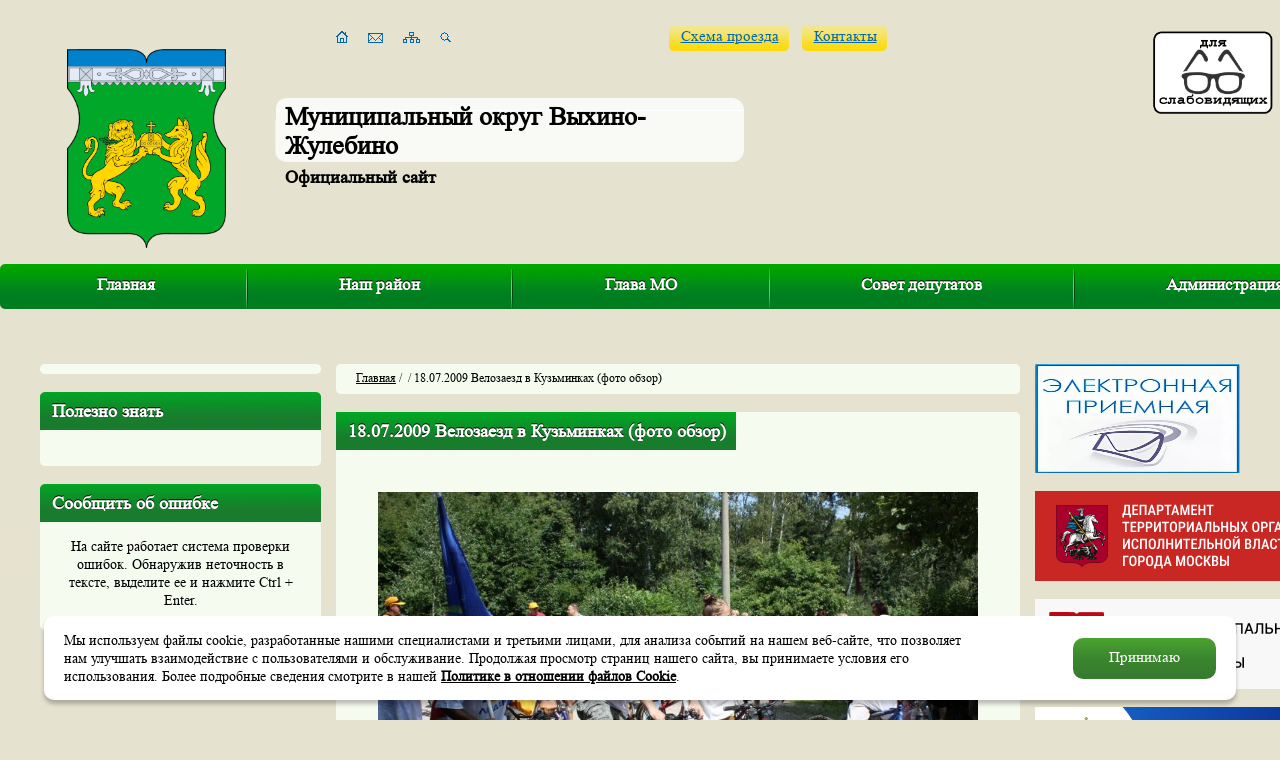

--- FILE ---
content_type: text/html; charset=windows-1251
request_url: https://vihyno.org/photo/?catalogue_id=240
body_size: 31178
content:
<!DOCTYPE html PUBLIC "-//W3C//DTD XHTML 1.0 Transitional//EN" "http://www.w3.org/TR/xhtml1/DTD/xhtml1-transitional.dtd">
<html xmlns="http://www.w3.org/1999/xhtml">
<head>

<title>18.07.2009 Велозаезд в Кузьминках (фото обзор)</title>
<meta name="keywords" content="" />
<meta name="description" content="" />
<link rel="icon" href="/favicon.ico" type="image/x-icon">
<meta http-equiv="Content-Style-Type" content="text/css" />
<meta charset="utf-8">

<link href="/include/mistakes/mistakes.css" rel="stylesheet" type="text/css" />
<link href="/include/style.css" rel="stylesheet" type="text/css" />
<link href="/include/change.css" rel="stylesheet" type="text/css" />
<script type="text/javascript" src="/include/js/jquery.js" language="javascript"></script>
<script type="text/javascript" src="/include/js/lib.js" language="javascript"></script>
<script type="text/javascript" src="/include/js/modernizr-1.7.min.js" language="javascript"></script>
<script type="text/javascript" src="/include/js/powerSlide.js" language="javascript"></script>
<script type="text/javascript" src="/include/js/scripts.js" language="javascript"></script>
<script type="text/javascript" src="/include/mistakes/mistakes.js" language="javascript"></script>



<script type="text/javascript" src="/itcms3/dklab/js.js" mce_src="/itcms3/dklab/js.js" language="javascript"></script>
<script type="text/javascript" src="/include/js/voteMake_ans.js" mce_src="/itcms3/js-vote/poll/voteMake_ans.js" language="javascript"></script>


<script>
function check_form()
{
var from = document.getElementById('feedback_from');
var from_sn = document.getElementById('feedback_from_sname');
var from_fn = document.getElementById('feedback_from_fname');
var phone = document.getElementById('feedback_phone');
var index = document.getElementById('feedback_index');
var address = document.getElementById('feedback_address');
var msg = document.getElementById('feedback_msg');
var email = document.getElementById('email');
var personal = document.getElementById('personal');
var sendme = document.getElementById('sendme');
 if(from.value=='')
 { alert('Не заполнено поле ФИО!');from.focus();return false;}

 if(email.value=='')
 { alert('Не заполнено поле E-mail!');email.focus();return false;}
 if(address.value=='')
 { alert('Не заполнено поле Адрес!');address.focus();return false;}

 if(phone.value=='')
 { alert('Не заполнено поле Телефон!');phone.focus();return false;}

 if(email.value && email.value.search(/^[a-z0-9._-]+@[a-z0-9][a-z0-9.-]+\.[a-z]+$/i))
 { alert('Поле E-mail заполнено неправильно!');email.focus();return false;}

  if(msg.value=='')
 { alert('Не заполнено "Сообщение"!');msg.focus();return false;}

   if(msg.value.length>2000)
 { alert('Превышена максимальная длина сообщения! (2000 символов)');msg.focus();return false;}
 if(!personal.checked)
 { alert('Необходимо ознакомиться с законом о "Персональных данных"!');personal.focus();return false;}

 sendme.submit();
}

</script>
</head>
<body class="">

    <div id="wrap">

    <div class="slider">
        <div class="slider_block">
            <div class="bg"></div>
            <div class="overflow">
                <div class="position">
                                                        </div>
            </div>
            <div class="ellipse"></div>
        </div>
    </div>

    <div class="header">
        <a href="/" class="logo"><img src="/images/logo-2.png" alt="" /></a>
        <div class="slogan">
            <span>Муниципальный округ Выхино-Жулебино</span>
            <div>Официальный сайт</div>
        </div>
        <div class="icons">
            <a href="/" class="icons_1 "></a>
            <a href="/faq/" class="icons_2 "></a>
            <a href="/sitemap/" class="icons_3 "></a>
            <a href="/search/" class="icons_4 "></a>
        </div>
        <div class="link link_1">
            <div class="left"></div>
            <div class="center"><a href="/kontaktu/">Схема проезда</a></div>
            <div class="right"></div>
        </div>

            <div class="link link_2">
                <div class="left"></div>
                <div class="center"><a href="/kont/">Контакты</a></div>
                <div class="right"></div>
            </div>

               <!--
        <div class="slider_panel">
            <div class="title">Смена фона</div>
            <div class="button button_1"></div>
            <div class="button button_2"></div>
            <div class="button button_3"></div>
        </div>
		-->
    </div>

    <div class="menu_top">
        <div class="menu">
            <div class="left_border"></div>
            <div class="right_border"></div>
            <ul>
	<li> <a href="/">Главная</a></li>
	<li >
			<a href="/region/">Наш район</a>
		</li>
	<li >
			<a href="/glava/">Глава МО</a>
		</li>
	<li >
			<a href="/edu/">Совет депутатов</a>
		</li>
	<li class="last">
			<a href="/munic/">Администрация</a>
		</li>
</ul>        </div>
        <!--<div class="search">
            <div class="left_border"></div>
            <div class="right_border"></div>
            <div class="bg">
                <form action="/search/" method="get">
                    <div class="title">Поиск</div>
                    <div class="input_text">
                        <div class="input_text_left"></div>
                        <div class="input_text_right"></div>
                        <div class="input_text_center">
                            <input type="text" name="search_query" value="Введите запрос поиска" onfocus="if ($(this).val() == 'Введите запрос поиска') $(this).attr('value', '');"  onblur="if ($(this).val() == '') $(this).attr('value', 'Введите запрос поиска');" />
                            <input type="submit" value="" class="submit" />
                        </div>
                    </div>
                </form>
            </div>
        </div>-->
    </div>

    <div class="middle">
                <div class="middle_left">

                            <div class="middle_block_full menu_left">
                    <div class="middle_block_full_top">
                        <div class="left"></div>
                        <div class="right"></div>
                        <div class="center"></div>
                    </div>
                    <div class="middle_block_full_center">
                        <ul class=menu-ul></ul>                    </div>
                    <div class="middle_block_full_bottom">
                        <div class="left"></div>
                        <div class="right"></div>
                        <div class="center"></div>
                    </div>
                </div>
            



                

                
                <!--<div class="photo_main">
                    <a href="#" class="arrow left"></a>
                    <a href="#" class="arrow right"></a>

                    <div class="save_block">
                                            </div>

                    <div class="block_navigation_slide">
                        <div class="left"></div>
                        <div class="right"></div>
                        <div class="clear"></div>
                    </div>

                    <div class="photo_main_wrap">
                        <div class="photo_main_slide">
                                                    </div>
                    </div>
                </div>-->


                
                <div class="middle_block middle_block_main_dis">
                    <div class="middle_block_top">
                        <div class="left"></div>
                        <div class="right"></div>
                        <div class="center">Полезно знать</div>
                    </div>
                    <div class="middle_block_center">
                                                <div class="clear"></div>
                    </div>
                    <div class="middle_block_bottom">
                        <div class="left"></div>
                        <div class="right"></div>
                        <div class="center"></div>
                    </div>
                </div>

                <div class="middle_block">
                    <div class="middle_block_top">
                        <div class="left"></div>
                        <div class="right"></div>
                        <div class="center">Сообщить об ошибке</div>
                    </div>
                    <div class="middle_block_center">
                        На сайте работает система проверки ошибок. Обнаружив неточность в тексте, выделите ее и нажмите Ctrl + Enter.
                        <div class="clear"></div>
                    </div>
                    <div class="middle_block_bottom">
                        <div class="left"></div>
                        <div class="right"></div>
                        <div class="center"></div>
                    </div>
                </div>


        </div>
                <div class="middle_center" >
            
                <div class="middle_block_full crumbs_block">
                    <div class="middle_block_full_top">
                        <div class="left"></div>
                        <div class="right"></div>
                        <div class="center"></div>
                    </div>
                    <div class="middle_block_full_center">
                        <div id="trail"><a href="/">Главная</a> / <a href='/'></a>&nbsp;/&nbsp;18.07.2009 Велозаезд в Кузьминках (фото обзор)</div>                        
                    </div>
                    <div class="middle_block_full_bottom">
                        <div class="left"></div>
                        <div class="right"></div>
                        <div class="center"></div>
                    </div>
                </div>

                <div id="content_block" class="middle_block_full">
                    <div class="middle_block_full_top">
                        <div class="left"></div>
                        <div class="right"></div>
                        <div class="center"></div>
                    </div>
                    <div class="middle_block_full_center" >
                                        <content><div id='content'>    <h1 class='gallery_h1'>18.07.2009 Велозаезд в Кузьминках (фото обзор)</h1>


<script type="text/javascript" src="/include/js/jquery.js"></script>
<script type="text/javascript" src="/include/zoom/zoom.js"></script>
<link rel="stylesheet" type="text/css" media="all"  href="/include/zoom/zoom.css" />

<script type="text/javascript">
	var inn=0;			
	var last_id=0;
	var scrolldelay=0;
	var count = 19;
	var cur_count = 0;

	function change_img (id)
		{
			document.getElementById('big').href = '/catalogue/files/'+id+'/big.jpg';
			document.getElementById('big').class = 'zoom';
			document.getElementById('big').firstChild.src='/catalogue/files/'+id+'/big.jpg';
			
		}

	function scroll_right ()
		{			
					scroller_x=document.getElementById('pics_scr').style.left.replace(/px/i,'');
					scroller_x=scroller_x.replace(/pt/i,'');
					scroller_x=scroller_x-0;
					if(scroller_x < 0)
					   {
					 	inn=inn+5;
					    document.getElementById('pics_scr').style.left=inn+"px";
					    scrolldelay = setTimeout('scroll_right()', 70); // scrolls every 100 milliseconds
					   }
		}
	function scroll_left ()
		{			
					scroller_w=document.getElementById('pics_scr').scrollWidth;
					scroller_x=document.getElementById('pics_scr').style.left.replace(/px/i,'');
					framewidth = document.getElementById('scr_field').offsetWidth;
					scroller_x=scroller_x.replace(/pt/i,'');
					scroller_x=scroller_x-0;
					if(scroller_x>framewidth-scroller_w)
					 {
					 inn=inn-5;
					 her=document.getElementById('pics_scr');
					 her.style.left=inn+"px";
				     scrolldelay = setTimeout('scroll_left()', 70); // scrolls every 100 milliseconds
					 }
		}
	function stopScroll() 
		{
     			if (scrolldelay)
     			{
     				clearTimeout(scrolldelay);
				}
		}
	function gonext()
	{
		if(cur_count < count)
		{
					
					var her=document.getElementById('pics_scr');
					var offset = her.firstChild.childNodes[cur_count].offsetWidth;
					var left = (Number( her.style.left.replace(/px/i,'')) - offset - 10);
					var scroller_w=document.getElementById('pics_scr').scrollWidth;
					var framewidth = document.getElementById('scr_field').offsetWidth;
					if(left > framewidth-scroller_w)
					{
					her.style.left = left + "px";
					inn=inn-offset-10;
					cur_count++;
					}
		}

	}
	function goprev()
	{
		if(cur_count > 0)
		{
					var her=document.getElementById('pics_scr');
					var offset = her.firstChild.childNodes[cur_count].offsetWidth;
					var left = (Number(her.style.left.replace(/px/i,'')) + offset + 10);
					//alert((Number(her.style.left.replace(/px/i,'')))+ Number(offset) + 10)
						document.getElementById('pics_scr').style.left = left + "px";
						cur_count--;
						inn=inn+offset+10;
		}
		else
			cur_count = 0;

	}
//window.onload = scroll_left;
</script>



<div id="prev_div">
	<a href="#" id="big_img_a" sstyle="cursor:pointer;"><img id="big_img" class="big_img_class_0" src="/catalogue/files/3977/big.jpg"/></a>
		</div>
<p style="text-align: center; margin-top: 10px;"><a id="download_img" href="/catalogue/files/3977/1024_big.jpg" target="_blank">Скачать изображение в оригинальном размере</a></p>
<table id="photo_table" width="100%" style="margin-top:30px; height: 150px;">
	<tr style="background:none !important;">
		<td width="20" style="vertical-align:middle !important;"><a onmouseout="stopScroll();" onmouseover="scroll_right();" onclick="goprev();" class="left_scr" href="javascript:void(0)"></a></td>
		<td style="vertical-align:middle !important; height:150px;">
			<div id="scr_field" style="height:107px;padding-top:0px; padding-bottom:0px;">
				<div id="pics_scr" style="height:107px;"><a href="/catalogue/files/3977/big.jpg" id="big" class="img_class_0 zoom"><img src="/catalogue/files/3977/small.jpg"  id="i3977" title="вз" alt="вз"/></a><a href="/catalogue/files/3976/big.jpg" id="big" class="img_class_1 zoom"><img src="/catalogue/files/3976/small.jpg"  id="i3976" title="вз" alt="вз"/></a><a href="/catalogue/files/3978/big.jpg" id="big" class="img_class_2 zoom"><img src="/catalogue/files/3978/small.jpg"  id="i3978" title="вз" alt="вз"/></a><a href="/catalogue/files/3982/big.jpg" id="big" class="img_class_3 zoom"><img src="/catalogue/files/3982/small.jpg"  id="i3982" title="вз" alt="вз"/></a><a href="/catalogue/files/3924/big.jpg" id="big" class="img_class_4 zoom"><img src="/catalogue/files/3924/small.jpg"  id="i3924" title="вз" alt="вз"/></a><a href="/catalogue/files/3925/big.jpg" id="big" class="img_class_5 zoom"><img src="/catalogue/files/3925/small.jpg"  id="i3925" title="вз" alt="вз"/></a><a href="/catalogue/files/3926/big.jpg" id="big" class="img_class_6 zoom"><img src="/catalogue/files/3926/small.jpg"  id="i3926" title="вз" alt="вз"/></a><a href="/catalogue/files/3927/big.jpg" id="big" class="img_class_7 zoom"><img src="/catalogue/files/3927/small.jpg"  id="i3927" title="вз" alt="вз"/></a><a href="/catalogue/files/3928/big.jpg" id="big" class="img_class_8 zoom"><img src="/catalogue/files/3928/small.jpg"  id="i3928" title="вз" alt="вз"/></a><a href="/catalogue/files/3929/big.jpg" id="big" class="img_class_9 zoom"><img src="/catalogue/files/3929/small.jpg"  id="i3929" title="вз" alt="вз"/></a><a href="/catalogue/files/3930/big.jpg" id="big" class="img_class_10 zoom"><img src="/catalogue/files/3930/small.jpg"  id="i3930" title="вз" alt="вз"/></a><a href="/catalogue/files/3931/big.jpg" id="big" class="img_class_11 zoom"><img src="/catalogue/files/3931/small.jpg"  id="i3931" title="вз" alt="вз"/></a><a href="/catalogue/files/3932/big.jpg" id="big" class="img_class_12 zoom"><img src="/catalogue/files/3932/small.jpg"  id="i3932" title="вз" alt="вз"/></a><a href="/catalogue/files/3933/big.jpg" id="big" class="img_class_13 zoom"><img src="/catalogue/files/3933/small.jpg"  id="i3933" title="вз" alt="вз"/></a><a href="/catalogue/files/3934/big.jpg" id="big" class="img_class_14 zoom"><img src="/catalogue/files/3934/small.jpg"  id="i3934" title="вз" alt="вз"/></a><a href="/catalogue/files/3935/big.jpg" id="big" class="img_class_15 zoom"><img src="/catalogue/files/3935/small.jpg"  id="i3935" title="вз" alt="вз"/></a><a href="/catalogue/files/3937/big.jpg" id="big" class="img_class_16 zoom"><img src="/catalogue/files/3937/small.jpg"  id="i3937" title="вз" alt="вз"/></a><a href="/catalogue/files/3938/big.jpg" id="big" class="img_class_17 zoom"><img src="/catalogue/files/3938/small.jpg"  id="i3938" title="вз" alt="вз"/></a><a href="/catalogue/files/3983/big.jpg" id="big" class="img_class_18 zoom"><img src="/catalogue/files/3983/small.jpg"  id="i3983" title="вз" alt="вз"/></a></div>
			</div>
		</td>
		<td width="20" style="vertical-align:middle !important;"><a onmouseout="stopScroll();" onmouseover="scroll_left();" onclick="gonext();" class="right_scr" href="javascript:void(0)"></a></td>
	</tr>
</table>


























</div></content>						</div>
				<div class="middle_block_full_bottom">
					<div class="left"></div>
					<div class="right"></div>
					<div class="center"></div>
				</div>
			</div>
		
		</div>
        
		<div class="middle_right">
		    <div class="phone_block">
                    <div class="phone_block_top">
                        <div class="left"></div>
                        <div class="right"></div>
                        <div class="center"></div>
                    </div>
                    <div class="phone_block_center"><a href="https://priemnayaomsu.moscow/fosomsu/?omsy=61" target="_blank" rel="nofollow"><img src="/images/icons/ktr.png" alt=""></a></div>
					            </div>
			<div class="middle_block">
		  <a target="_blank" href="https://www.mos.ru/dtoiv/">
		  <img src="/images/rightb3.jpg" alt="">
            </a>
		</div>
		
			<div class="middle_block">
		  <a target="_blank" href="https://amom.ru/">
		  <img src="/images/rightb2.jpg" alt="">
            </a>
		</div>
		
		<div class="middle_block">
		  <a target="_blank" href="https://epp.genproc.gov.ru/web/proc_77">
		  <img src="/images/rightb4.jpg" alt="">
            </a>
		</div>


<div class="middle_block">
  <a target="_blank" class="rightbanner" href="https://www.nalog.ru/rn77/">
     <img src="/images/rightb7.jpg" alt="">
  </a>
  </div>

<div class="middle_block">
<a target="_blank" href="https://mchs.gov.ru/">
<img src="/images/rightb8.jpg" alt="">
</a>
</div>

<div class="middle_block">
<a target="_blank"  href="https://gbu-ugovostok.ru/"><img src="/images/rightb9.jpg" alt=""></a>
</div>

<div class="middle_block">
<a target="_blank"  href="http://dosaafmoscow.ru/"><img src="/images/rightb10.jpg" alt=""></a>
</div>


	 <!--
			<div class="phone_block">
				<div class="phone_block_top">
					<div class="left"></div>
					<div class="right"></div>
					<div class="center"></div>
				</div>
				<div class="phone_block_center"><a href="/faq/"><img src="/images/icons/faq.png" alt="" /></a></div>
				<div class="phone_block_bottom">
					<div class="left"></div>
					<div class="right"></div>
					<div class="center">
						<div class="text">
							<p>Если у вас есть вопросы, задавайте их, мы непременно ответим.</p>
							<a href="/faq/">Задать вопрос</a>
						</div>
					</div>
				</div>
			</div>

			<div class="middle_block">
				<div class="middle_block_top">
					<div class="left"></div>
					<div class="right"></div>
					<div class="center">Опрос</div>
				</div>
				<div class="middle_block_center">
					<div name="div_vote" style="padding:0px;margin:0 0 20px 0;" id="voting"><form id="formVote" name=vote enctype="multipart/form-data" onsubmit='return voteMake(this)'>
<input type="hidden" name="v_id" value='-1'>
<input type="hidden" name="v_showtype" value='1'>
<input type="hidden" name="cur_cat_id" value='0'>
<input type="hidden"  name="num_vote" value='1'>
<input type="hidden" name="q_id" value="28093">
<input type="hidden" name="ans" value="">
<input type="hidden"  name="multi_ask" value=''>

				<div class="question_title">Ваше мнение о нашем сайте<br /> <br /> (В комментариях просим указывать ваши идеи, пожелания и предложения по развитию нашего WEB портала)</div>
				
				<div class="question_block"><div class="question_block_left"><input id="rd" name="1" type="radio" value="1" /></div><div class="question_block_right"><label for="question_1">Отлично</label></div><div class="clear"></div></div><div class="question_block"><div class="question_block_left"><input id="rd" name="1" type="radio" value="2" /></div><div class="question_block_right"><label for="question_2">Хорошо</label></div><div class="clear"></div></div><div class="question_block"><div class="question_block_left"><input id="rd" name="1" type="radio" value="3" /></div><div class="question_block_right"><label for="question_3">Так себе</label></div><div class="clear"></div></div><div class="question_block"><div class="question_block_left"><input id="rd" name="1" type="radio" value="4" /></div><div class="question_block_right"><label for="question_4">Плохо</label></div><div class="clear"></div></div><div class="question_block"><div class="question_block_left"><input id="rd" name="1" type="radio" value="5" /></div><div class="question_block_right"><label for="question_5">Ужасно</label></div><div class="clear"></div></div><div class="question_block"><div class="question_block_left"></label></div><div class="clear"></div></div>				
								
				
<B>Комментарий <br></B>
<TEXTAREA name="comment" rows="4" cols="40"  style="WIDTH:100%; HEIGHT:10%" value="" wrap="virtual"></TEXTAREA> 
<br><br>


<div class="button question_button">
	<div class="button_left"></div>
	<div class="button_right"></div>
	<div class="button_center"><a href="#" onClick="$('#formVote').submit(); return false;">Ответить</a></div>
</div>
<div class="clear"></div>
</form></div><a href='/itcms3/user/poll/show_result_all.php' class="question_view">Посмотреть результаты...</a>				</div>
				<div class="middle_block_bottom">
					<div class="left"></div>
					<div class="right"></div>
					<div class="center"></div>
				</div>
			</div>

			<div class="middle_block">
				<div class="middle_block_top">
					<div class="left"></div>
					<div class="right"></div>
					<div class="center">Погода</div>
				</div>
				<div class="middle_block_center">
										<div class="pogoda">
						<!-- Gismeteo informer START -->
						<!--
						<link rel="stylesheet" type="text/css" href="https://www.gismeteo.ru/static/css/informer2/gs_informerClient.min.css">
						<div id="gsInformerID-H00RV3lg" class="gsInformer" style="width:168px;height:189px">
						<div class="gsIContent"><div id="cityLink"><a href="https://www.gismeteo.ru/city/daily/4368/" target="_blank">Погода в Москве</a></div>
						<div class="gsLinks">
						<table><tr><td>
						<div class="leftCol"><a href="https://www.gismeteo.ru" target="_blank"><img alt="Gismeteo" title="Gismeteo" src="https://www.gismeteo.ru/static/images/informer2/logo-mini2.png" align="absmiddle" border="0" /><span>Gismeteo</span></a></div>
						<div class="rightCol"><a href="https://www.gismeteo.ru/city/weekly/4368/" target="_blank">Подробнее</a></div>


						</td></tr></table>
						</div>
						</div>
						</div>
						<script src="https://www.gismeteo.ru/ajax/getInformer/?hash=H00RV3lg" type="text/javascript"></script>
						-->
						<!-- Gismeteo informer END -->
						<!--
					</div>
				</div>
				<div class="middle_block_bottom">
					<div class="left"></div>
					<div class="right"></div>
					<div class="center"></div>
				</div>
			</div>

			<div class="subscription_block">
				<div class="title">Подписка<br />на новости</div>
				<form action="/subscribe/subscribe.php" method="post" id="newSubscriber">
					<div class="input_text">
						<div class="input_text_left"></div>
						<div class="input_text_right"></div>
						<div class="input_text_center">
							<input id="subscribe_name" type="text" name="name" value="Имя" onfocus="if ($(this).val() == 'Имя') $(this).attr('value', '');"  onblur="if ($(this).val() == '') $(this).attr('value', 'Имя');" />
						</div>
					</div>
					<div class="input_text">
						<div class="input_text_left"></div>
						<div class="input_text_right"></div>
						<div class="input_text_center">
							<input id="subscribe_email" type="text" name="email" value="Ваша почта" onfocus="if ($(this).val() == 'Ваша почта') $(this).attr('value', '');"  onblur="if ($(this).val() == '') $(this).attr('value', 'Ваша почта');" />
						</div>
					</div>
					<div class="button">
						<div class="button_left"></div>
						<div class="button_right"></div>
						<div class="button_center"><a href="#" onClick="checkSubscribeSubmit();return false;">Подписаться</a></div>
					</div>
				</form>
			</div>
			-->
		</div>
		<div class="clear"></div>
	</div>
	
	<div class="banners">
	<!--
		<div class="banners_block">
						<div class="clear"></div>
		</div>
		-->
	</div>

	<div class="clear clear_footer"></div>
</div>

<div class="footer">
	<div class="itsoft-new">
    
    <div style="display: inline-block; padding-left: 6em; text-align: left; white-space: nowrap;">
        <a href="http://itsoft.ru" target="_blank" rel="nofollow noopener noreferrer" style="position: relative;">
            Создание сайтов
            <svg style="position: absolute; right: 108%; top: -0.4em; width: 5.5em; height: 3.1em; display: block; fill: #000;" width="87" height="49" xmlns="http://www.w3.org/2000/svg" viewBox="0 0 363.6875 201.875">
                <path d="m329.7,0c-21.1,0.371-36.95,9.058-45.16,23.09-5.134,8.771-6.656,21.77-8.531,34.44-0.212,1.431-0.8062,6.37-1.031,7.781-0.208,1.297-0.424,2.58-0.625,3.844h-8.469l-3.531,23.66h8.375c-3.395,23-5.872,42.04-9.438,65.66h-0.0312c-1.542,10.82-4.543,23.46-13.47,28.31l18.34,15.09c6.408-3.857,11.6-8.924,15.22-15.12,4.309-7.343,6.07-17.68,7.625-28.28h-0.125c5.436-34.97,14.5-97.63,14.75-99.47,2.286-16.36,3.171-34.09,22.03-33.88l4.1-25.15zm-313.1,39.03-2.97,20.35h29.22l2.875-20.34h-29.12zm49.88,1.125-4.406,28.59-8.375-0.03125-3.781,24.09,8.438,0-8.375,54.03,27.53,0,8.844-54.03,15.97,0,3.875-24.06-16.47-0.0625,4.438-28.53-27.69,0zm257.7,0-4.5,29-8,0-3.5,23.66,7.844,0-8.344,54.03,27.5,0,8.844-54.03,15.94,0,3.781-24.09-16.34-0.03125,4.438-28.53-27.66,0zm-185.3,26.94c-0.7169,0.01717-1.455,0.0375-2.188,0.09375-16.36,1.271-29,11.63-26.19,29.5,0.163,1.451,0.906,2.912,1.625,4.094,2.772,4.11,6.417,7.711,11.75,11.47,3.917,2.759,11.42,6.355,12,11.47,0.595,5.077-3.641,8.146-10.38,7.375-5.429-1.405-8.522-5.124-12.56-7.906l-13.83,12.7c13.61,20.29,65.7,18.44,64.44-13.91-0.359-9.369-6.174-14.48-11.47-18.56-2.799-2.164-5.621-3.65-9-6.031-2.299-1.619-7.029-4.734-6.844-8.188,0.109-2.007,1.884-3.589,3.562-4.094,4.345-1.312,8.749,2.044,11.47,3.812l12.28-12.56c-4.931-5.614-13.84-9.633-24.59-9.375zm80.66,0.125c-0.9432,0.01375-1.902,0.04881-2.875,0.125-7.74,0.605-13.55,2.238-19.03,4.75-5.545,2.551-10.16,6.02-13.91,9.531-6.46,6.062-14.82,16.95-14.62,31.91,0.148,11.09,5.349,20,11.22,25.47,6.485,6.05,15.22,9.875,25.81,9.875,24.63,0,48.78-18.46,50.59-42.12,0.858-11.13-2.561-18.51-6.094-23.78-6.237-9.288-16.95-15.96-31.09-15.75zm-207.6,1.5-11.87,78.12,29.22,0,11.53-78.12-28.88,0zm203.9,19.9c6.513-0.2749,11.49,3.412,13.28,8.625,4.283,12.42-5.193,28.93-17.66,30.22-6.036,0.621-11.48-2.849-13.59-6.781-5.787-10.75,1.298-24.53,8.5-29.22,2.24-1.46,4.995-2.336,8.125-2.719,0.4474-0.05406,0.9096-0.1067,1.344-0.125z"></path>
            </svg>
        </a>
        <br>
        <span>Веб-студия&nbsp;<span style="text-transform: lowercase;"><b><i>ITSOFT</i></b></span></span>
    </div>
    
    </div>
	<div class="menu">
		<ul>
			<li><a href="/sitemap/">Карта сайта</a></li>
			<li><a href="/kont/">Контакты</a></li>
			<li><a href="/faq/">Обратная связь</a></li>
		</ul>
	</div>
	<div class="license">&copy; 2004–2026 Муниципальное<br />образование «Выхино–Жулебино» </div>
</div>
<div class="disc-cookie">
    <div class="disc-cookie__text">
      <div class="disc-cookie__mtext">Мы&nbsp;используем файлы cookie, разработанные нашими специалистами и&nbsp;третьими лицами, для анализа событий на&nbsp;нашем веб-сайте, что позволяет нам улучшать 
взаимодействие с&nbsp;пользователями и&nbsp;обслуживание. Продолжая просмотр страниц нашего сайта, вы&nbsp;принимаете условия его использования. Более подробные сведения смотрите 
в&nbsp;нашей <a href="/munic/politika/">Политике в&nbsp;отношении файлов Cookie</a>.</div>
    </div>
    <button class="disc-cookie__agree">Принимаю</button>
  </div>
<!--
<div class="share42init social-share"></div>
-->

<script type="text/javascript">

  var _gaq = _gaq || [];
  _gaq.push(['_setAccount', 'UA-37040362-1']);
  _gaq.push(['_trackPageview']);

  (function() {
    var ga = document.createElement('script'); ga.type = 'text/javascript'; ga.async = true;
    ga.src = ('https:' == document.location.protocol ? 'https://ssl' : 'http://www') + '.google-analytics.com/ga.js';
    var s = document.getElementsByTagName('script')[0]; s.parentNode.insertBefore(ga, s);
  })();

</script>
<!-- Yandex.Metrika counter -->
<script type="text/javascript">
(function (d, w, c) {
    (w[c] = w[c] || []).push(function() {
        try {
            w.yaCounter18825784 = new Ya.Metrika({id:18825784,
                    clickmap:true,
                    trackLinks:true,
                    accurateTrackBounce:true});
        } catch(e) { }
    });

    var n = d.getElementsByTagName("script")[0],
        s = d.createElement("script"),
        f = function () { n.parentNode.insertBefore(s, n); };
    s.type = "text/javascript";
    s.async = true;
    s.src = (d.location.protocol == "https:" ? "https:" : "http:") + "//mc.yandex.ru/metrika/watch.js";

    if (w.opera == "[object Opera]") {
        d.addEventListener("DOMContentLoaded", f, false);
    } else { f(); }
})(document, window, "yandex_metrika_callbacks");
</script>
<noscript><div><img src="//mc.yandex.ru/watch/18825784" style="position:absolute; left:-9999px;" alt="" /></div></noscript>
<!-- /Yandex.Metrika counter -->
<div id="cr_widget_img"><a href="#" itemprop="Copy" id="cr_version_link"><img src="https://www.vihyno.org/comfortable-reading/img/glsses.png"></a></div>
<script type="text/javascript" src="https://code.jquery.com/jquery-1.11.3.min.js"></script>
<script type="text/javascript">
		jQuery.noConflict();
</script>
<link rel="stylesheet"  href="https://www.vihyno.org/comfortable-reading/css/custom.css" type="text/css" />
<script type="text/javascript">
	jQuery( document ).ready( function($) {
		$('#cr_version_link').specialVersion({'base-style' : 'https://www.vihyno.org/comfortable-reading/css/styles.css'});
	});
</script>
<!--
<script src="/include/js/share42.js"></script>
-->
<script type="text/javascript" src="https://www.vihyno.org/comfortable-reading/js/jquery.comfortable.reading.js"></script>
<script type="text/javascript" src="https://www.vihyno.org/comfortable-reading/js/jquery.cookie.js"></script>
</body>
</html>


--- FILE ---
content_type: text/css
request_url: https://vihyno.org/include/change.css
body_size: 4167
content:
.social-share {
    position: fixed;
    top: 125px;
    right: 8px;
    background-color: white;
    padding: 10px;
    z-index: 99;
    border-radius: 6px;
}

.homepage {
	font-size: 15px;
}

.homepage h1,
.homepage .h1,
.homepage #content h1,
.homepage .header .slogan div,
.homepage .subscription_block .title {
	font-size: 19px;
}

.homepage .gallery_h1,
.homepage .middle_block_top .center {
	font-size: 19px !important;
}

.homepage h2,
.homepage .h2 {
	font-size: 26px;
}

.homepage h3,
.homepage .h3,
.homepage .info .block .title {
	font-size: 22px;
}

.homepage #content_block table th,
.homepage .actual .block .title a,
.homepage .input_text input,
.homepage .photo_main_block .opacity a,
.homepage .wrapper .image .opacity a {
	font-size: 14px;
}

.homepage #content_block table td,
.homepage .header .event .block .text a,
.homepage .header .slider_panel .title,
.homepage .middle_block_full.crumbs_block .middle_block_full_center,
.homepage .middle_block_full.menu_left ul li li li a,
.homepage .phone_block_bottom .center .text,
.homepage .gerb .title,
.homepage .istok .title,
.homepage .news_download,
.homepage .news_archive_right,
.homepage .question_title,
.homepage .question_block_right,
.homepage .question_view,
.homepage .region_block_right .date,
.homepage .actual .all,
.homepage .new_on_site_block .razdel {
	font-size: 13px;
}

.homepage .header .slogan {
	font-size: 25px;
}

.homepage .header .link,
.homepage .button_center,
.homepage .tabs .tab .tab_center a {
	font-size: 16px;
}

.homepage .tabs .tab .tab_center a {
	font-size: 14px;
}

.homepage .header .event .block .text,
.homepage .middle_block_full.menu_left ul li a,
.homepage .info .block ul li,
.homepage .middle_block .middle_block_center ul li a,
.homepage .new_on_site_block .title {
	font-size: 15px;
}

.homepage .menu_top .menu ul li a,
.homepage .menu_top .search .title,
.homepage .slide_in span {
	font-size: 18px;
}

.hidden{
    display: none;
}

/*

.middle_center #content_block {
  max-height: 1025px;
    overflow: auto;
}

.middle_center #content_block  img {
    max-width: 100%;
}

.middle_center #content_block p,
.middle_center #content_block div,
.middle_center #content_block span,
.middle_center #content_block tr,
.middle_center #content_block table{
    max-width: 100%;
}
*/

body.homepage .middle_block_main_dis {
    display: none;
}

.top-news {
    background: #fff;
    padding: 15px 15px 20px 15px;
    box-sizing: border-box;
}
.top-news__img {
        width: auto;
    max-height: 230px;
    display: block;
    margin: auto;
}

.top-news__date {
    font-size: 13px;
    margin: 10px 0;
}

.top-news__title {
    display: block;
    font-weight: bold;
    color: #000000;
    text-align: center;
    font-size: 18px;
}

.disc-cookie {
	position: fixed;
	bottom: 20px;
	left: 50%;
    transform: translateX(-50%);
	width: 90%;
	background: #fff;
	display: none;
	align-items: center;
	justify-content: space-between;
	padding: 15px 20px;
	z-index: 99;
    box-shadow: 0px 4px 4px 0px #00000040;
    border-radius: 10px;

  }
  .disc-cookie__mtext {
	color: #000;
	font-size: 14px;

  }
  .disc-cookie__mtext a {
	text-decoration: underline;
	 color: #000;
      font-weight: 600;
  }
  
  .disc-cookie__agree {
	width: 143px;
	min-width: 143px;
	height: 41px;
	font-size: 15px;
	border-radius: 10px;
	transition: .3s;
	margin-left: 100px;
	cursor: pointer;
	border: 0;
    color: #FFF;
    background: linear-gradient(180deg, #4AA42F 0%, #3B852E 51%, #367B2F 98.5%);

  }
  .disc-cookie__agree:hover {
	opacity: 0.85;
}

@media (max-width: 1279px) {
   .disc-cookie__agree {
    margin-left: 50px;
    font-size: 14px;
   }
   .disc-cookie__mtext {
  font-size: 12px;
  }
}


  
  @media (max-width: 767px) {
	.disc-cookie {
		padding: 10px;
		flex-wrap: wrap;
		justify-content: center;
	}
  
	.disc-cookie__agree {
	  width: 293px;
	  min-width: 293px;
	  height: 34px;
	  margin-left: 0;
    margin-top: 10px;
	}
  }

--- FILE ---
content_type: text/css
request_url: https://www.vihyno.org/comfortable-reading/css/custom.css
body_size: 2171
content:
@import url(https://fonts.googleapis.com/css?family=PT+Sans+Narrow&subset=cyrillic,latin);
@font-face {
	font-family: Braille;
	src: url("fonts/Braille.ttf");  
}
.widget_wp_cr_plugin {
	display:inline-block!important;
}
#cr_widget {
	display:inline-block!important;
}
#cr_widget {
	display:inline!important;
}
.widget_wp_cr_plugin2 {
	display:inline!important;
}
#cr_widget a {
	text-align: center;
	font-family: 'PT Sans Narrow', sans-serif;
	cursor: pointer;
	background: #DB151C!important;
	box-shadow: 0 -3px 0 rgba(0, 0, 0, 0.1) inset;
	border: 0 none;
	border-radius: 6px;
	overflow: hidden;
	font-size: 15px!important;
	padding: 13px 18px 16px;
	text-decoration: none;
	color: #fff!important;
	display: inline-block;
	font-family: arial;
	font-weight: bold;
	outline: none;
	line-height: 100%!important;
	text-shadow: 1px 1px 0 rgba(0, 0, 0, 0.12);
	margin-top: -3px;
}
#cr_widget_img a {
    position: fixed;
    top: 25px;
    right: 0px;
    cursor: pointer;
    border: 0 none;
    overflow: hidden;
	outline: none;
    text-decoration: none;
    display: inline-block;
	z-index: 999999999999;
	background: none;
}
#cr_version_link img {
    width: 135px;
	border: none;
    text-shadow: none;
    box-shadow: none;
}
#cr_widget a:hover {
	-o-box-shadow: 0 -1px 0 rgba(0, 0, 0, 0.14) inset;
	-moz-box-shadow: 0 -1px 0 rgba(0, 0, 0, 0.14) inset;
	-webkit-box-shadow: 0 -1px 0 rgba(0, 0, 0, 0.14) inset;
	box-shadow: 0 -1px 0 rgba(0, 0, 0, 0.14) inset;
	text-decoration: underline;	
}
#cr_version_link {
	font-family: 'PT Sans Narrow', sans-serif;
	color: #FFF;
	cursor: pointer;
	font-size: 17px;
	line-height: 28px;
}
.cr_with_icon {
	background: url('../img/eye-icon.png');
	background-repeat: no-repeat;
	background-position-y: -2px;
}
.cr_with_icon span {
	padding-left: 35px;
	color: #000;
}
#special-version-container hr {
	color:inherit!important;
}
#special-version-container * {
	border-color:inherit!important;
	text-shadow: none!important;
	box-shadow: inherit!important;
}
#special-version-container #navigation a:hover {
	background-color: none!important;
}

--- FILE ---
content_type: text/javascript
request_url: https://vihyno.org/include/js/powerSlide.js
body_size: 5254
content:
(function($){
	$.fn.powerSlide = function(options) {  

		var opt = {
			'width': 281, // РЁРёСЂРёРЅР° Рё РІС‹СЃРѕС‚Р° РёР·РѕР±СЂР°Р¶РµРЅРёСЏ
			'height': 216,
			'position': 'bottom', // РџРѕР»РѕР¶РµРЅРёРµ РЅР°РІРёРіР°С†РёРё
			'bullets': false, // РџРѕРєР°Р·С‹РІР°С‚СЊ С†РёС„СЂРѕРІСѓСЋ РЅР°РІРёРіР°С†РёСЋ
			'thumbs':  true, // РџРѕРєР°Р·С‹РІР°С‚СЊ РЅР°РІРёРіР°С†РёСЋ РјРёРЅРёР°С‚СЋСЂ
			'row': 10, // РњРёРЅРёР°С‚СЋСЂ РЅР° СЃС‚СЂРѕРєСѓ
			'auto': false, // РђРІС‚РѕРїСЂРѕРёРіСЂС‹РІР°РЅРёРµ
			'autoSpeed': 4000,
			'fadeSpeed': 1000
		};

		this.each(function() {        
		
			if (options) { 
				$.extend(opt, options);
			}

			/* РљРѕРЅС‚РµР№РЅРµСЂС‹
			-----------------------------------------------*/
			$(this).children().wrapAll('<div class="powerSlide" />');
			var container = $(this).find('.powerSlide');
			container.find('img').wrapAll('<div class="wrapper" />');
			var wrapper = container.find('.wrapper');


			/* РљРЅРѕРїРєРё "СЃР»РµРґСѓСЋС‰РёР№" Рё "РїСЂРµРґС‹РґСѓС‰РёР№"
			-----------------------------------------------*/
			wrapper.append('<a href="#" class="arrow left"><div class="left"></div></a><a href="#" class="arrow right"><div class="right"></div></a>');


			/* РќР°РІРёРіР°С†РёСЏ Рё РЅР°Р·РІР°РЅРёСЏ
			-----------------------------------------------*/
			switch (opt.position) { // РџРѕР·РёС†РёСЏ РЅР°РІРёРіР°С†РёРё
					case 'top': container.prepend('<div class="nav" />'); break;
					case 'bottom': container.append('<div class="nav" />'); break;
			}

			var nav = container.find('.nav');

			wrapper.find('img').each(function(i){


				// РќР°Р·РІР°РЅРёРµ
				var title = $(this).attr('title');
				$(this).wrapAll('<div class="image" />');
				if (title !== undefined) {
						$(this).attr('title', '');
						$(this).after('<p>'+ title +'</p>');
				}
			});			
			
			
			/* РћР±СЉРµРєС‚ Slider
			-----------------------------------------------*/		
			var Slider = function(){

			this.imgs = wrapper.find('div.image');
			this.imgCount = (this.imgs.length) - 1; // РРЅРґРµРєСЃ СЃРѕРѕС‚РІРµС‚СЃС‚РІРёСЏ
			this.navPrev = wrapper.find('a.arrow.left');
			this.navNext = wrapper.find('a.arrow.right');
			this.bullets = container.find('.nav a');
			this.thumbs = container.find('.nav img.thumb');
			this.captions = this.imgs.find('p');

			this.getCurrentIndex = function(){ // РРЅРґРµРєСЃ
					return this.imgs.filter('.current').index();
			};

			this.go = function(index){ // РЎРјРµРЅР° РёР·РѕР±СЂР°Р¶РµРЅРёР№
					this.imgs
						.removeClass('current')
						.fadeOut(opt.fadeSpeed)
						.eq(index)
						.fadeIn(opt.fadeSpeed)
						.addClass('current');
					this.bullets
						.removeClass('current')
						.eq(index)
						.addClass('current');
					this.thumbs
						.removeClass('current')
						.eq(index)
						.addClass('current');
			};
	
			this.next = function(){
					var index = this.getCurrentIndex();
					if (index < this.imgCount) {
						this.go(index + 1); // Рљ СЃР»РµРґСѓСЋС‰РµРјСѓ
					} else {
						this.go(0); // Р•СЃР»Рё РїРѕСЃР»РµРґРЅРµРµ, С‚Рѕ РїРµСЂРµС…РѕРґРёРј Рє РїРµСЂРІРѕРјСѓ
					}
			};
	
			this.prev = function(){
					var index = this.getCurrentIndex();
					if (index > 0) {
						this.go(index - 1); // Рљ РїСЂРµРґС‹РґСѓС‰РµРјСѓ
					} else {
						this.go(this.imgCount); // Р•СЃР»Рё РїРµСЂРІРѕРµ, С‚Рѕ РїРµСЂРµС…РѕРґ Рє РїРѕСЃР»РµРґРЅРµРјСѓ
					}
			};	
	
			this.init = function(){ // РРЅРёС†РёР°Р»РёР·Р°С†РёСЏ
				wrapper
					.width(opt.width)
					.height(opt.height); /* РЈСЃС‚Р°РЅР°РІР»РёРІР°РµРј РІС‹СЃРѕС‚Сѓ Рё С€РёСЂРёРЅСѓ */
				
				this.imgs.hide().first().addClass('current').show(); /* РЈСЃС‚Р°РЅР°РІР»РёРІР°РµРј С‚РµРєСѓС‰РµРµ РёР·РѕР±СЂР°Р¶РµРЅРёРµ */
				this.bullets.first().addClass('current');
				this.thumbs.first().addClass('current');
				
				// Р Р°Р·РјРµСЂС‹ РґР»СЏ РјРёРЅРёР°С‚СЋСЂ Рё РЅР°Р·РІР°РЅРёР№
				var padding = wrapper.css('padding-left').replace('px', '');
				var captionsPadding = this.captions.css('padding-left').replace('px', '');
				nav.width(opt.width);
				if (opt.thumbs === true) { // РњРёРЅРёР°С‚СЋСЂС‹
					var thumbBorder = this.thumbs.css('border-left-width').replace('px', '');
					var thumbMargin = this.thumbs.css('margin-right').replace('px', '');
					var thumbMaxWidth = opt.width/opt.row;
					this.thumbs.width( (thumbMaxWidth - (thumbMargin * 2)) - (thumbBorder * 2) );
				}
				this.captions // РќР°Р·РІР°РЅРёСЏ
					.width(opt.width - (captionsPadding * 2) + 'px')
					.css('margin-bottom', padding + 'px');
				this.navNext.css('margin-right', padding + 'px');

			};

			};
			
			var slider = new Slider();
			slider.init();		
			
			
			/* РЎРѕР±С‹С‚РёСЏ РјС‹С€Рё
			-----------------------------------------------*/
			wrapper.hover(function(){ // РљСѓСЂСЃРѕСЂ РЅР°Рґ РєРѕРЅС‚РµР№РЅРµСЂРѕРј
				slider.captions.stop(true, true).fadeToggle();
				//slider.navNext.stop(true, true).fadeToggle();
				//slider.navPrev.stop(true, true).fadeToggle();
			});
			slider.navNext.click(function(e){ // РќР°Р¶Р°С‚РёРµ РЅР° РєРЅРѕРїРєРµ "СЃР»РµРґСѓСЋС‰РёР№"
				e.preventDefault();
				slider.next(); 
			});
			slider.navPrev.click(function(e){ // РќР°Р¶Р°С‚РёРµ РЅР° РєРЅРѕРїРєРµ "РїСЂРµРґС‹РґСѓС‰РёР№"
				e.preventDefault();
				slider.prev();
			});
			
			
			
			
		});
	};
})(jQuery);
